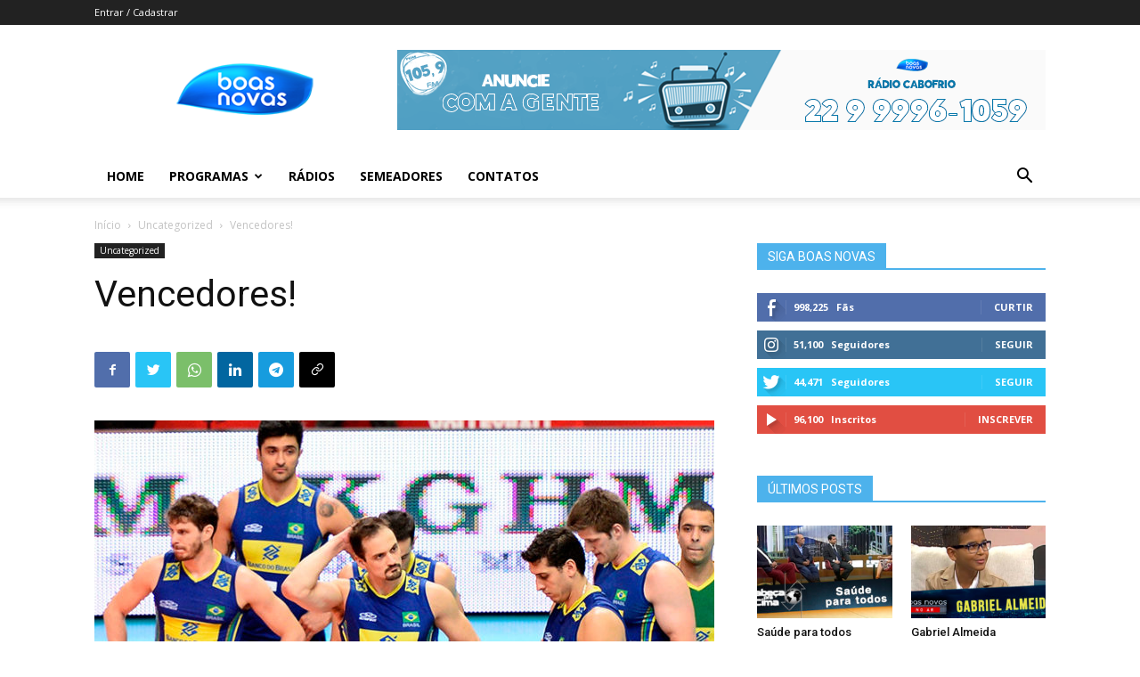

--- FILE ---
content_type: text/css
request_url: https://boasnovas.tv/wp-content/plugins/timetable/timetable/css/timetable-ocean.css?ver=1
body_size: 5298
content:

/*
 * Timeline - for jQuery 1.3+
 * http://codecanyon.net/item/timetable-for-events-with-php-jquery-and-xml/546355?ref=RikdeVos
 *
 * Copyright 2012, Rik de Vos
 * You need to buy a license if you want use this script.
 * http://codecanyon.net/user/RikdeVos?ref=RikdeVos
 *
 * Version: 1.0.2 (Jan 9 2012)
 */

/* SELECTOR BAR */
	.tl_timeline .tl_time_selector_bar {
		background: #c1d7e5;
		color: #516b78;
	}

	.tl_timeline .tl_time_selector_bar .tl_slidable_slider {
	    /* RGBa with .10 opacity */
	    background: rgba(30, 40, 55, .2);
	    filter:progid:DXImageTransform.Microsoft.gradient(startColorstr=#22000000, endColorstr=#22000000);
	}
		.tl_timeline .tl_location {
			background: #0c2742;
		}

		.tl_timeline .tl_location .tl_the_location {
         	background: #6d8ea8;
	        background-image: -webkit-gradient(linear, left top, left bottom, from(#6d8ea8), to(#4b6d87));
			background: -webkit-linear-gradient(top, #6d8ea8, #4b6d87);
			background: -moz-linear-gradient(top, #6d8ea8, #4b6d87);
			background: -o-linear-gradient(top, #6d8ea8, #4b6d87);
			background: -ms-linear-gradient(top, #6d8ea8, #4b6d87);
			background: linear-gradient(top, #6d8ea8, #4b6d87);
			filter: progid:DXImageTransform.Microsoft.gradient(startColorstr=#6d8ea8, endColorstr=#4b6d87);
            color: #fff;
		}

			.tl_timeline .tl_location .tl_the_location h3 {
				color: #fff;
			}

			.tl_timeline .tl_location .tl_the_location p.tl_the_location_subtitle {
				color: #fff;
			}

	    .tl_slidable {

	        background: #6d8ea8;
			background-image: -webkit-gradient(linear, left top, left bottom, from(#6d8ea8), to(#4b6d87));
			background: -webkit-linear-gradient(top, #6d8ea8, #4b6d87);
			background: -moz-linear-gradient(top, #6d8ea8, #4b6d87);
			background: -o-linear-gradient(top, #6d8ea8, #4b6d87);
			background: -ms-linear-gradient(top, #6d8ea8, #4b6d87);
			background: linear-gradient(top, #6d8ea8, #4b6d87);
	    }

/* INDICATOR BAR */
	.tl_timeline .tl_time_indicator {
		background: #000;
	}

    .tl_timeline .tl_time_indicator ul li {
        color: #fff;
        text-shadow: 0 -1px 0 #000;
    }
        /* EVENT */
		.tl_timeline .tl_event {
	        background: #819cad;
	        text-shadow: 0 1px 0 rgba(255,255,255,.3);
	        background-image: -webkit-gradient(linear, left top, left bottom, from(#c5dcea), to(#6b8899));
			background: -webkit-linear-gradient(top, #c5dcea, #6b8899);
			background: -moz-linear-gradient(top, #c5dcea, #6b8899);
			background: -o-linear-gradient(top, #c5dcea, #6b8899);
			background: -ms-linear-gradient(top, #c5dcea, #6b8899);
			background: linear-gradient(top, #c5dcea, #6b8899);
			filter: progid:DXImageTransform.Microsoft.gradient(startColorstr=#c5dcea, endColorstr=#6b8899);
			color: #2B4754;

	        -moz-border-radius-topleft: 5px;
	        -moz-border-radius-topright:5px;
	        -webkit-border-top-left-radius:5px;
	        -webkit-border-top-right-radius:5px;
	        border-top-left-radius:5px;
	        border-top-right-radius:5px;

			-webkit-box-shadow: 0 0 1px 1px #275b8d;
			-moz-box-shadow: 0 0 1px 1px #275b8d;
			box-shadow: 0 0 1px 1px #275b8d;
		}

			.tl_timeline .tl_event[data-info-showing=true], .tl_timeline .tl_event:hover {
		        background: #afc5d3;
		        background-image: -webkit-gradient(linear, left top, left bottom, from(#e0ebf2), to(#a6c1d0));
				background: -webkit-linear-gradient(top, #e0ebf2, #a6c1d0);
				background: -moz-linear-gradient(top, #e0ebf2, #a6c1d0);
				background: -o-linear-gradient(top, #e0ebf2, #a6c1d0);
				background: -ms-linear-gradient(top, #e0ebf2, #a6c1d0);
				background: linear-gradient(top, #e0ebf2, #a6c1d0);
				filter: progid:DXImageTransform.Microsoft.gradient(startColorstr=#e0ebf2, endColorstr=#a6c1d0);

				-webkit-box-shadow: 0 0 5px #7499bc;
				-moz-box-shadow: 0 0 5px #7499bc;
				box-shadow: 0 0 5px #7499bc;
			}

			.tl_timeline .tl_event[data-info-showing=true]:after {
				background: #a6c1d0;
			}


		.tl_timeline .tl_the_timeline .tl_the_timeline_content {
            background: #0c2742 url(../images/grid_white.png) repeat left top;

		}

		/* DETAILS OF EVENT */

		.tl_timeline .tl_event_details {
			border-top: 1px solid #c5d8e2;
			border-left: 1px solid #c5d8e2;
			background: #a6c1d0;
			color: #1a2838;
			text-shadow: 0 1px 0 rgba(255,255,255,.3);

	        -moz-border-radius-bottomleft:20px;
	        -moz-border-radius-bottomright:20px;
	        -webkit-border-bottom-left-radius:20px;
	        -webkit-border-bottom-right-radius:20px;
	        border-bottom-left-radius:20px;
	        border-bottom-right-radius:20px;

		}
			.tl_timeline .tl_event .tl_event_time {
				color: #2B4754;
				font-size: 9px;
			}

			.tl_timeline .tl_event h2 {
				font-size: 12px;
				font-weight: bold;
				color: #2B4754;
			}

			.tl_timeline .tl_event p.tl_subtitle {
				font-size: 10px;
				font-weight: normal;
				color: #000;
			}

/* BUTTONS */

	.tl_timeline .tl_next, .tl_timeline .tl_previous {
		background: #1d2838 url(../images/triangle_left_white.png) no-repeat center;
	}

	.tl_timeline .tl_next {
		background: #1d2838 url(../images/triangle_right_white.png) no-repeat center;
	}


	.tl_description_header_title, .tl_description_header_subtitle, .tl_description_time {
		color: #2B4754 !important;
	}
